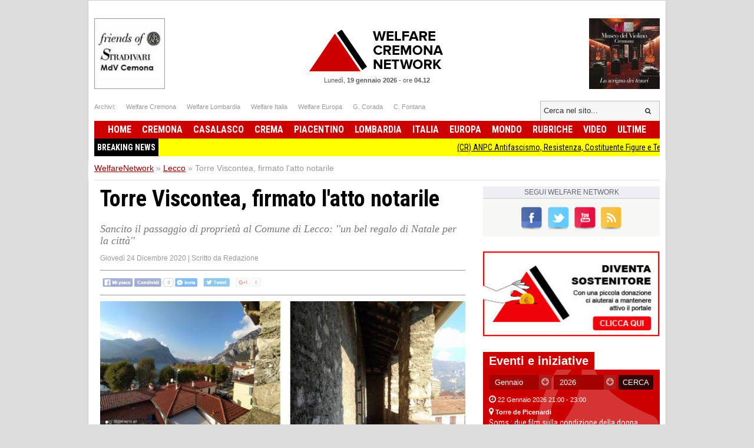

--- FILE ---
content_type: text/html; charset=UTF-8
request_url: https://www.welfarenetwork.it/torre-viscontea-firmato-l-atto-notarile-20201224/
body_size: 16998
content:
<!DOCTYPE html>
<html lang="it">

<head>
    <title>Torre Viscontea, firmato l'atto notarile</title>
    <meta charset="UTF-8">
    <meta name="viewport" content="width=device-width">
    <meta name="description" content="Sancito il passaggio di proprietà al Comune di Lecco: ''un bel regalo di Natale per la città''
">
    <meta name="robots" content="index,follow">

    <link rel="shortcut icon" href="https://www.welfarenetwork.it/favicon.ico" type="image/x-icon">
    <link rel="canonical" href="https://www.welfarenetwork.it/torre-viscontea-firmato-l-atto-notarile-20201224/" />
    <link rel="stylesheet" type="text/css" href="https://fonts.googleapis.com/css?family=Roboto+Condensed:400,700">
    <link rel="stylesheet" type="text/css" href="//netdna.bootstrapcdn.com/font-awesome/4.0.3/css/font-awesome.css">
    <link rel="stylesheet" type="text/css" href="https://www.welfarenetwork.it/css/styles.css?v=3.1">

    <link rel="stylesheet" type="text/css" href="https://www.welfarenetwork.it/css/fix.css">
    <link rel="stylesheet" type="text/css" href="https://www.welfarenetwork.it/css/temp.css">

    <link rel="stylesheet" type="text/css" href="/js/slicknav/slicknav.css" />
    <link rel="stylesheet" type="text/css" href="https://www.welfarenetwork.it/css/menu.css">

    <meta name="viewport" content="width=device-width">
    <link rel="stylesheet" href="https://www.welfarenetwork.it/css/print.css" media="print" type="text/css" />

    
        
    <!--[if lt IE 9]>
                <script src="https://html5shiv.googlecode.com/svn/trunk/html5.js"></script>
        <![endif]-->

    <script src="//ajax.googleapis.com/ajax/libs/jquery/1.10.2/jquery.min.js"></script>

            <script type="text/javascript" src="https://www.welfarenetwork.it/js/jquery.leanModal.min.js"></script>

        <meta property="og:url" content="https://www.welfarenetwork.it/torre-viscontea-firmato-l-atto-notarile-20201224/" />
        <meta property="og:type" content="article" />
        <meta property="og:title" content="Torre Viscontea, firmato l'atto notarile" />
        <meta property="og:description" content="Sancito il passaggio di proprietà al Comune di Lecco: ''un bel regalo di Natale per la città''
" />
                    <meta property="og:image" content="https://www.welfarenetwork.it/media/2020/12/73688/f1_0_torre-viscontea-firmato-l-atto-notarile.jpg" />
                <meta property="og:site_name" content="WelfareNetwork.it" />
        <meta property="og:locale" content="it_IT" />
        <meta property="fb:app_id" content="777702932242533" />

        <meta name="twitter:card" content="summary" />
        <meta name="twitter:site" content="@WelfareNetwork" />
        <meta name="twitter:creator" content="@WelfareNetwork">
        <meta name="twitter:title" content="Torre Viscontea, firmato l'atto notarile" />
        <meta name="twitter:description" content="Sancito il passaggio di proprietà al Comune di Lecco: ''un bel regalo di Natale per la città''
" />
                    <meta name="twitter:image" content="https://www.welfarenetwork.it/media/2020/12/73688/f1_0_torre-viscontea-firmato-l-atto-notarile.jpg" />
                <meta name="twitter:url" content="https://www.welfarenetwork.it/torre-viscontea-firmato-l-atto-notarile-20201224/" />
        <meta name="twitter:domain" content="welfarenetwork.it">


        <meta property="article:publisher" content="251370118230474" />
        <meta property="article:author" content="251370118230474" />
        <meta property="article:section" content="Blog" />
        <meta property="article:published_time" content="2020-12-24T10:23:00+01:00" />

    
    
    
    
    	<!-- Google tag (gtag.js) -->
	<script async src="https://www.googletagmanager.com/gtag/js?id=G-97MNEQ4TJM"></script>
	<script>
		window.dataLayer = window.dataLayer || [];

		function gtag() {
			dataLayer.push(arguments);
		}
		gtag('js', new Date());

		gtag('config', 'G-97MNEQ4TJM');
	</script>

    
    <link rel="publisher" href="https://plus.google.com/106228653017425600068/" />

            <link rel="alternate" type="application/rss+xml" title="RSS WelfareNetwork.it" href="https://www.welfarenetwork.it/rss/lecco/" />
    
    
</head><body>

    <div id="fb-root"></div>
    

        <script src="https://cdnjs.cloudflare.com/ajax/libs/modernizr/2.6.2/modernizr.min.js"></script>
    <ul id="menu-slick" style="display: none;">
        <li>
                            <a href="https://www.welfarenetwork.it/">Home</a>
                    </li>
        <li>
            <a href="https://www.welfarenetwork.it/ultime-news/">Ultime News</a>
        </li>


                    <li>
                <a href="https://www.welfarenetwork.it/cremona/" title="Cremona news">Cremona                    </a>
            </li>
                    <li>
                <a href="https://www.welfarenetwork.it/casalasco/" title="Casalasco news">Casalasco                    </a>
            </li>
                    <li>
                <a href="https://www.welfarenetwork.it/crema/" title="Crema news">Crema                    </a>
            </li>
                    <li>
                <a href="https://www.welfarenetwork.it/piacentino/" title="Piacentino news">Piacentino                    </a>
            </li>
        
                    <li>
                <a href="https://www.welfarenetwork.it/lombardia/" title="Lombardia news">Lombardia                    </a>
            </li>
                    <li>
                <a href="https://www.welfarenetwork.it/italia/" title="Italia news">Italia                    </a>
            </li>
                    <li>
                <a href="https://www.welfarenetwork.it/europa/" title="Europa news">Europa                    </a>
            </li>
                    <li>
                <a href="https://www.welfarenetwork.it/mondo/" title="Mondo news">Mondo                    </a>
            </li>
                    <li>
                <a href="https://www.welfarenetwork.it/rubriche/" title="Rubriche news">Rubriche                    </a>
            </li>
                    <li>
                <a href="https://www.welfarenetwork.it/video/" title="Video news">Video                    </a>
            </li>
                <li>
            <a href="https://www.welfarenetwork.it/video/le-telefonate/">Le telefonate</a>
        </li>
        <li>
            <a href="https://www.welfarenetwork.it/petizioni/">Petizioni</a>
        </li>
        <li>
            <a href="https://www.welfarenetwork.it/sondaggi/">Sondaggi</a>
        </li>
        <li>
            <a href="https://www.welfarenetwork.it/l-eco-del-popolo/">Eco del Popolo</a>
        </li>
        <li>
            <a href="https://www.welfarenetwork.it/rubriche/pianeta-migranti/">Pianeta Migranti</a>
        </li>
        <li>
            <a href="https://www.welfarenetwork.it/cremona/cremona-nel-mondo/">Cremona nel Mondo</a>
        </li>
        <li>
            <a href="https://www.welfarenetwork.it/rubriche/il-blog-di-giancarlo-storti/">Il Blog G.C. Storti</a>
        </li>
    </ul>
    <script src="/js/slicknav/jquery.slicknav.min.js"></script>
    <script>
        $(function() {
            $('#menu-slick').slicknav({
                label: '',
                duration: 200,
                //easingOpen: "easeOutBounce", //available with jQuery UI
                prependTo: '#header',
                closeOnClick: true
            });
        });
    </script>
    
    <header id="header" style="margin: 0px auto 0px;">

        <section class="banner-top">
                        <li></li>
            <li></li>

        </section>





        <div class="logo-bar clearfix">
            <div class="square-banner-sx"><a href="https://www.welfarenetwork.it/gourlbanner/159/" target="_blank" rel="nofollow">
                <img src="https://www.welfarenetwork.it/media/banner/159/1499250664_banner-museo-violino-grande.jpg" alt="Banner" width="120" height="auto"  /></a></div>
            <div class="square-banner-dx"><a href="https://www.welfarenetwork.it/gourlbanner/158/" target="_blank" rel="nofollow">
                <img src="https://www.welfarenetwork.it/media/banner/158/1508843075_banner-stradivari.jpg" alt="Banner" width="120" height="auto"  /></a></div>

                            <a href="https://www.welfarenetwork.it/" class="logo"><span>Welfare Network</span></a>
            
            <div class="today">
                <span class="date">Lunedì, <strong>19 gennaio 2026</strong></span> -
                <span class="time">ore <strong>04.12</strong></span>
            </div>
        </div>

        <div class="links-top clearfix">
            <ul class="socials">
                <li>Archivi: </li>
                <li><span goto="http://www.welfarecremona.it/index.php" class="goto_link">Welfare Cremona</span></li>
                <li><span goto="http://www.welfarelombardia.it/index.php" class="goto_link">Welfare Lombardia</span>
                </li>
                <li><span goto="http://www.welfareitalia.it/index.php" class="goto_link">Welfare Italia</span></li>
                <li><span goto="http://www.welfareeuropa.it/index.php" class="goto_link">Welfare Europa</span></li>
                <li><span goto="http://www.welfarecremona.it/corada/home/index.php" class="goto_link">G. Corada</span>
                </li>
                <li><span goto="http://www.welfarecremona.it/cinziafontana/home/index.php" class="goto_link">C.
                        Fontana</span></li>
            </ul>
            <form id="frm-search-top" name="frm-search-top" action="https://www.welfarenetwork.it/cerca/" method="get">
                <input class="search" type="text" name="q" placeholder="Cerca nel sito..." />
                <input type="hidden" name="tipo" value="post" />
                <button type="submit"><i class="fa fa-search"></i></button>
            </form>
        </div>


        <nav id="menu" role="navigation">
            <ul class="reset-ul dropdown" id="menu-ul">
                <li>
                                            <span goto="https://www.welfarenetwork.it/" class="goto_link">Home</span>
                                    </li>
                                    <li >
                        <a href="https://www.welfarenetwork.it/cremona/" title="Cremona news">Cremona                            </a>
                    </li>
                                    <li >
                        <a href="https://www.welfarenetwork.it/casalasco/" title="Casalasco news">Casalasco                            </a>
                    </li>
                                    <li >
                        <a href="https://www.welfarenetwork.it/crema/" title="Crema news">Crema                            </a>
                    </li>
                                    <li >
                        <a href="https://www.welfarenetwork.it/piacentino/" title="Piacentino news">Piacentino                            </a>
                    </li>
                                    <li >
                        <a href="https://www.welfarenetwork.it/lombardia/" title="Lombardia news">Lombardia                            </a>
                    </li>
                                    <li >
                        <a href="https://www.welfarenetwork.it/italia/" title="Italia news">Italia                            </a>
                    </li>
                                    <li >
                        <a href="https://www.welfarenetwork.it/europa/" title="Europa news">Europa                            </a>
                    </li>
                                    <li >
                        <a href="https://www.welfarenetwork.it/mondo/" title="Mondo news">Mondo                            </a>
                    </li>
                                    <li >
                        <a href="https://www.welfarenetwork.it/rubriche/" title="Rubriche news">Rubriche                            </a>
                    </li>
                                    <li >
                        <a href="https://www.welfarenetwork.it/video/" title="Video news">Video                            </a>
                    </li>
                                <li >
                    <span goto="https://www.welfarenetwork.it/ultime-news/" class="goto_link">Ultime</span>
                </li>
            </ul>
        </nav>

        

        <div class="clearfix"></div>

                    <div class="breakingnews" style="background: yellow;font-family: 'Roboto Condensed', sans-serif;">
                <span style="float: left;background: black;color:white;padding: 5px;font-weight:bold;">BREAKING NEWS</span>
                <marquee style="display: block;padding: 5px;" loop="10"><a href="https://www.welfarenetwork.it/cr-anpc-antifascismo-resistenza-costituente-figure-e-testimonianze-20260118/" class="title marquee_inner" style="color: black;">(CR) ANPC Antifascismo, Resistenza, Costituente Figure e Testimonianze</a>&nbsp;&nbsp;&nbsp;<a href="https://www.welfarenetwork.it/a-cremona-gherardo-colombo-sulle-ragioni-del-no-al-referendum-20260118/" class="title marquee_inner" style="color: black;">A Cremona Gherardo Colombo sulle ragioni del NO al referendum</a>&nbsp;&nbsp;&nbsp;<a href="https://www.welfarenetwork.it/dimissioni-di-michele-bellini-da-segretario-pd-il-psi-riflette-20260118/" class="title marquee_inner" style="color: black;">Dimissioni di Michele Bellini da segretario PD. IL PSI riflette</a>&nbsp;&nbsp;&nbsp;<a href="https://www.welfarenetwork.it/ultracon-grande-conferma-a-cremonafiere-oltre-19-mila-visitatori-nel-weekend-20260118/" class="title marquee_inner" style="color: black;">ULTRACON, GRANDE CONFERMA A CREMONAFIERE: OLTRE 19 MILA VISITATORI NEL WEEKEND</a>&nbsp;&nbsp;&nbsp;<a href="https://www.welfarenetwork.it/maria-pacifico-dal-27-01-l-odore-del-lupo-in-libreria-20260118/" class="title marquee_inner" style="color: black;">Maria Pacifico Dal 27/01'L'odore del lupo' in libreria</a>&nbsp;&nbsp;&nbsp;<a href="https://www.welfarenetwork.it/torre-de-picenardi-soms-due-film-sulla-condizione-della-donna-20260118/" class="title marquee_inner" style="color: black;">Torre de Picenardi Soms : due film sulla condizione della donna</a>&nbsp;&nbsp;&nbsp;<a href="https://www.welfarenetwork.it/m5s-lombardia-il-riarmo-di-meloni-lo-pagano-i-cittadini-lombardi-20260118/" class="title marquee_inner" style="color: black;">M5s Lombardia: Il riarmo di Meloni lo pagano i cittadini lombardi</a>&nbsp;&nbsp;&nbsp;<a href="https://www.welfarenetwork.it/privacy-ruotolo-privacy-ruotolo-pd-autorita-compromessa-urgente-riforma-20260118/" class="title marquee_inner" style="color: black;">Privacy: Ruotolo (Privacy: Ruotolo (PD), Autorità compromessa, urgente riforma</a>&nbsp;&nbsp;&nbsp;<a href="https://www.welfarenetwork.it/mi-opere-pubbliche-corsia-preferenziale-90-91-20260118/" class="title marquee_inner" style="color: black;">(MI) OPERE PUBBLICHE. CORSIA PREFERENZIALE 90-91</a>&nbsp;&nbsp;&nbsp;<a href="https://www.welfarenetwork.it/crema-scadenza-validita-carta-di-identita-cartacea-3-agosto-2026-20260118/" class="title marquee_inner" style="color: black;">Crema Scadenza validità carta di identità cartacea 3 agosto 2026</a>&nbsp;&nbsp;&nbsp;<a href="https://www.welfarenetwork.it/sfratto-aler-portesani-da-risposta-comune-emergono-fatti-che-non-possono-essere-ignorati-20260118/" class="title marquee_inner" style="color: black;">SFRATTO ALER, PORTESANI DA RISPOSTA COMUNE EMERGONO FATTI CHE NON POSSONO ESSERE IGNORATI</a>&nbsp;&nbsp;&nbsp;<a href="https://www.welfarenetwork.it/ultracon-cremona-2026-ottima-partenza-per-la-prima-giornata-20260118/" class="title marquee_inner" style="color: black;">ULTRACON CREMONA 2026 – OTTIMA PARTENZA PER LA PRIMA GIORNATA</a>&nbsp;&nbsp;&nbsp;<a href="https://www.welfarenetwork.it/cr-le-opere-degli-artisti-di-ticonzero-da-cremona-alle-paralimpiadi-milano-cortina-2026-20260118/" class="title marquee_inner" style="color: black;">(CR) Le opere degli artisti di Ticonzero da Cremona alle Paralimpiadi Milano Cortina 2026</a>&nbsp;&nbsp;&nbsp;<a href="https://www.welfarenetwork.it/torna-a-cremonafiere-l-atteso-appuntamento-con-ultracon-17-18-gennaio-2025-20260117/" class="title marquee_inner" style="color: black;">Torna a CremonaFiere l’atteso appuntamento con Ultracon 17-18 gennaio 2025</a>&nbsp;&nbsp;&nbsp;<a href="https://www.welfarenetwork.it/accaddeoggi-18-gennaio-1919-viene-fondato-a-roma-il-partito-popolare-italiano-da-don-luigi-sturzo-20180118/" class="title marquee_inner" style="color: black;">AccaddeOggi 18 gennaio 1919-Viene fondato a Roma il Partito Popolare Italiano da don Luigi Sturzo</a>&nbsp;&nbsp;&nbsp;<a href="https://www.welfarenetwork.it/il-sindaco-di-crema-scendiamo-in-piazza-per-il-popolo-iraniano-domenica-18-ore-16-30-20260116/" class="title marquee_inner" style="color: black;"> Il Sindaco di Crema: 'Scendiamo in piazza per il popolo iraniano' domenica 18  ore 16.30 </a>&nbsp;&nbsp;&nbsp;<a href="https://www.welfarenetwork.it/referendum-giustizia-digli-di-no-con-una-firma-20251231/" class="title marquee_inner" style="color: black;">Referendum Giustizia  Digli di NO con una firma </a>&nbsp;&nbsp;&nbsp;<a href="https://www.welfarenetwork.it/un-mio-racconto-brevi-verosimili-e-false-storielle-gian-carlo-storti-20241130/" class="title marquee_inner" style="color: black;">Un mio racconto Brevi ,verosimili e false storielle | Gian Carlo Storti</a>&nbsp;&nbsp;&nbsp;<a href="https://www.welfarenetwork.it/cr-anpc-antifascismo-resistenza-costituente-figure-e-testimonianze-20260118/" class="title marquee_inner" style="color: black;">(CR) ANPC Antifascismo, Resistenza, Costituente Figure e Testimonianze</a>&nbsp;&nbsp;&nbsp;<a href="https://www.welfarenetwork.it/a-cremona-gherardo-colombo-sulle-ragioni-del-no-al-referendum-20260118/" class="title marquee_inner" style="color: black;">A Cremona Gherardo Colombo sulle ragioni del NO al referendum</a>&nbsp;&nbsp;&nbsp;<a href="https://www.welfarenetwork.it/dimissioni-di-michele-bellini-da-segretario-pd-il-psi-riflette-20260118/" class="title marquee_inner" style="color: black;">Dimissioni di Michele Bellini da segretario PD. IL PSI riflette</a>&nbsp;&nbsp;&nbsp;<a href="https://www.welfarenetwork.it/ultracon-grande-conferma-a-cremonafiere-oltre-19-mila-visitatori-nel-weekend-20260118/" class="title marquee_inner" style="color: black;">ULTRACON, GRANDE CONFERMA A CREMONAFIERE: OLTRE 19 MILA VISITATORI NEL WEEKEND</a>&nbsp;&nbsp;&nbsp;<a href="https://www.welfarenetwork.it/maria-pacifico-dal-27-01-l-odore-del-lupo-in-libreria-20260118/" class="title marquee_inner" style="color: black;">Maria Pacifico Dal 27/01'L'odore del lupo' in libreria</a>&nbsp;&nbsp;&nbsp;<a href="https://www.welfarenetwork.it/torre-de-picenardi-soms-due-film-sulla-condizione-della-donna-20260118/" class="title marquee_inner" style="color: black;">Torre de Picenardi Soms : due film sulla condizione della donna</a>&nbsp;&nbsp;&nbsp;<a href="https://www.welfarenetwork.it/m5s-lombardia-il-riarmo-di-meloni-lo-pagano-i-cittadini-lombardi-20260118/" class="title marquee_inner" style="color: black;">M5s Lombardia: Il riarmo di Meloni lo pagano i cittadini lombardi</a>&nbsp;&nbsp;&nbsp;<a href="https://www.welfarenetwork.it/privacy-ruotolo-privacy-ruotolo-pd-autorita-compromessa-urgente-riforma-20260118/" class="title marquee_inner" style="color: black;">Privacy: Ruotolo (Privacy: Ruotolo (PD), Autorità compromessa, urgente riforma</a>&nbsp;&nbsp;&nbsp;<a href="https://www.welfarenetwork.it/mi-opere-pubbliche-corsia-preferenziale-90-91-20260118/" class="title marquee_inner" style="color: black;">(MI) OPERE PUBBLICHE. CORSIA PREFERENZIALE 90-91</a>&nbsp;&nbsp;&nbsp;<a href="https://www.welfarenetwork.it/crema-scadenza-validita-carta-di-identita-cartacea-3-agosto-2026-20260118/" class="title marquee_inner" style="color: black;">Crema Scadenza validità carta di identità cartacea 3 agosto 2026</a>&nbsp;&nbsp;&nbsp;<a href="https://www.welfarenetwork.it/sfratto-aler-portesani-da-risposta-comune-emergono-fatti-che-non-possono-essere-ignorati-20260118/" class="title marquee_inner" style="color: black;">SFRATTO ALER, PORTESANI DA RISPOSTA COMUNE EMERGONO FATTI CHE NON POSSONO ESSERE IGNORATI</a>&nbsp;&nbsp;&nbsp;<a href="https://www.welfarenetwork.it/ultracon-cremona-2026-ottima-partenza-per-la-prima-giornata-20260118/" class="title marquee_inner" style="color: black;">ULTRACON CREMONA 2026 – OTTIMA PARTENZA PER LA PRIMA GIORNATA</a>&nbsp;&nbsp;&nbsp;<a href="https://www.welfarenetwork.it/cr-le-opere-degli-artisti-di-ticonzero-da-cremona-alle-paralimpiadi-milano-cortina-2026-20260118/" class="title marquee_inner" style="color: black;">(CR) Le opere degli artisti di Ticonzero da Cremona alle Paralimpiadi Milano Cortina 2026</a>&nbsp;&nbsp;&nbsp;<a href="https://www.welfarenetwork.it/torna-a-cremonafiere-l-atteso-appuntamento-con-ultracon-17-18-gennaio-2025-20260117/" class="title marquee_inner" style="color: black;">Torna a CremonaFiere l’atteso appuntamento con Ultracon 17-18 gennaio 2025</a>&nbsp;&nbsp;&nbsp;<a href="https://www.welfarenetwork.it/accaddeoggi-18-gennaio-1919-viene-fondato-a-roma-il-partito-popolare-italiano-da-don-luigi-sturzo-20180118/" class="title marquee_inner" style="color: black;">AccaddeOggi 18 gennaio 1919-Viene fondato a Roma il Partito Popolare Italiano da don Luigi Sturzo</a>&nbsp;&nbsp;&nbsp;<a href="https://www.welfarenetwork.it/il-sindaco-di-crema-scendiamo-in-piazza-per-il-popolo-iraniano-domenica-18-ore-16-30-20260116/" class="title marquee_inner" style="color: black;"> Il Sindaco di Crema: 'Scendiamo in piazza per il popolo iraniano' domenica 18  ore 16.30 </a>&nbsp;&nbsp;&nbsp;<a href="https://www.welfarenetwork.it/referendum-giustizia-digli-di-no-con-una-firma-20251231/" class="title marquee_inner" style="color: black;">Referendum Giustizia  Digli di NO con una firma </a>&nbsp;&nbsp;&nbsp;<a href="https://www.welfarenetwork.it/un-mio-racconto-brevi-verosimili-e-false-storielle-gian-carlo-storti-20241130/" class="title marquee_inner" style="color: black;">Un mio racconto Brevi ,verosimili e false storielle | Gian Carlo Storti</a>&nbsp;&nbsp;&nbsp;</marquee>
            </div>
            <div class="clearfix"></div>
                <style>
            .marquee_inner:after {
                content: "";
                border-right: 1px solid #000;
                padding-left: 10px;
            }
        </style>

    </header>

    <div class="solo_stampa testata_stampa">
        <img src="/images/logo-email.png">
        <div class="today">
            <span class="date">Lunedì, <strong>19 gennaio 2026</strong></span> -
            <span class="time">ore <strong>04.12</strong></span>
        </div>
    </div>
<div id="breadcrumbs">
        <ul class="clearfix" itemscope itemtype="https://schema.org/BreadcrumbList">
        <li class="item" itemprop="itemListElement" itemscope itemtype="https://schema.org/ListItem">
            <a href="https://www.welfarenetwork.it/" itemprop="url"><span itemprop="name">WelfareNetwork</span></a> »
            <span class="hide" itemprop="position">1</span>
            <span class="hide" itemprop="item">https://www.welfarenetwork.it/</span>
        </li>

        <li class="item" itemprop="itemListElement" itemscope itemtype="https://schema.org/ListItem">
                    <a href="https://www.welfarenetwork.it/lecco/" itemprop="url" title=""><span itemprop="name">Lecco</span></a> »
        <span class="hide" itemprop="position">2</span>
        <span class="hide" itemprop="item">https://www.welfarenetwork.it/lecco/</span>
        </li>

        <li class="item" itemprop="itemListElement" itemscope itemtype="https://schema.org/ListItem"><span itemprop="name">Torre Viscontea, firmato l'atto notarile</span> <span class="hide" itemprop="position">3</span></li>
    </ul>

</div>

<div id="container" class="clearfix">

    <div id="main">


        <article class="hentry">
            <div class="dettaglioNews" itemscope="" itemtype="https://schema.org/Article">
                <h1 itemprop="name" class="entry-title">Torre Viscontea, firmato l'atto notarile</h1>
                                    <h2 itemprop="description">Sancito il passaggio di proprietà al Comune di Lecco: ''un bel regalo di Natale per la città''
</h2>
                                <div class="data-author">
                    <span class="data published" itemprop="datePublished" content="2020-12-24T10:23:00+01:00">Giovedì 24 Dicembre 2020</span>
                    <span class="updated" style="display: none">2020-12-24T10:23:00+01:00</span>
                                            | <span class="author-box vcard author">Scritto da <span class="fn">Redazione</span></span>
                                    </div>


                                <div class="banner-468-hp"></div>
                <div class="clearfix"></div>

                <div class="post-socials-share social-action">
                    <img src="/img/bg-social-disabled.png" class="social-image-disable" alt="Condividi sui social network">
                </div><!-- .post-socials -->

                                    <figure><img itemprop="image" src="https://www.welfarenetwork.it/media/2020/12/73688/f1_0_torre-viscontea-firmato-l-atto-notarile.jpg" onerror="this.src='https://www.welfarenetwork.it/img/no_image_larga_240.jpg'" alt="Torre Viscontea, firmato l'atto notarile"></figure>
                


                
                                    <div class="desc" itemprop="articleBody">
                        <p>Sottoscritto ieri mattina a Milano, presso la sede della Direzione Generale Lombardia dell'Agenzia del Demanio, l’atto notarile di trasferimento di proprietà della Torre Viscontea al Comune di Lecco. Il passaggio del bene nel patrimonio comunale avviene a titolo gratuito a fronte della presentazione di un programma di valorizzazione del valore di circa 1.500.000 euro da perfezionare in 3 anni approvato dal Ministero per i beni e le attività culturali.</p>&#13;
<p>L'edificio di grande valore artistico e archeologico, parte integrante del sistema di fortificazioni a difesa della città, ospita uno dei poli del Sistema Urbano Museale Lecchese, dedicato alle esposizioni temporanee e sarà sottoposto a una serie di interventi che consentiranno ai visitatori di trovarvi non solo la storia medievale del manufatto, ma anche quella della città, nonché un approfondimento sugli itinerari manzoniani.</p>&#13;
<p><em>"L'acquisizione nel patrimonio comunale della Torre Viscontea rappresenta un bel regalo di Natale per la città di Lecco</em> - commenta l'assessore al patrimonio Maria Sacchi. <em>Ringrazio il dirigente Luca Gilardoni e i collaboratori dell'ufficio patrimonio per il lavoro congiunto con il settore cultura e il suo dirigente Massimo Gatti, che ci ha consentito di raggiungere un obiettivo importante, intrapreso dall'Amministrazione che ci ha preceduto. Adesso si apre un nuovo capitolo e punto di inizio relativo al progetto di riqualificazione di questo prestigioso manufatto storico, che ci ricorda il passato medievale di Lecco. Ci sarà un lavoro di condivisione con i miei colleghi assessori Giovanni Cattaneo e Simona Piazza per costruire un percorso di valorizzazione che si integri nel nostro progetto complessivo sulla città".</em></p>                        
                        
                        
                                            </div> <!-- fine articleBody -->
                


                <div class="visit-post">968 visite</div>
                <div class="clearfix"></div>



            </div>

            


            <div class="banner-468-hp"></div>


            

            <div class="banner-468-hp"><a href="https://www.welfarenetwork.it/gourlbanner/268/" target="_blank" rel="nofollow">
                <img src="https://www.welfarenetwork.it/media/banner/268/1676300844_banner-donazione-paypal.jpg" alt="Banner" width="300" height="auto"  /></a></div>
            <div class="clearfix"></div>
            <div class="banner-468-hp"></div>
            <div class="clearfix"></div>

            <div class="post-socials-share social-action"><img src="/img/bg-social-disabled.png" class="social-image-disable" alt="Condividi sui social network"></div><!-- .post-socials -->
        </article>


        <div class="clearfix"></div>


        

        <div class="inc-footer-post-petition">
    <section class="generic-box box-petizione">
                <header> <a href="https://www.welfarenetwork.it/petizioni/" class="label">Petizioni online</a> </header>
                <article class="big-art"><figure> <img src="https://www.welfarenetwork.it/media/petition/38/f1_1_firma-lettera-aperta-ai-potenti-della-terra-fermare-subito-tutte-le-guerre-lena-francesco.png" alt="Firma Lettera aperta ai potenti della terra fermare subito tutte le guerre | Lena Francesco" width="400" height="auto" onerror="this.src='https://www.welfarenetwork.it/img/no_image_larga_400.jpg'"/> </figure><div class="hgroup">
                                <span class="date"> <i class="fa fa-calendar"></i> <time datetime="2011-02-19T10:00">Venerdì 04 Luglio 2025</time> </span>
                                <a href="https://www.welfarenetwork.it/petizioni/firma-lettera-aperta-ai-potenti-della-terra-fermare-subito-tutte-le-guerre-lena-francesco/" class="title"><h3>Firma Lettera aperta ai potenti della terra fermare subito tutte le guerre | Lena Francesco</h3></a>
                            </div>
                        
                        <div class="desc">Come cittadini chiediamo di poter vivere in pace e i bambini di poter giocare con gioia in serenità.

</div><div class="totale-firme">Firme raccolte: <span>16</span></div>
                            <a href="https://www.welfarenetwork.it/petizioni/firma-lettera-aperta-ai-potenti-della-terra-fermare-subito-tutte-le-guerre-lena-francesco/" class="button yellow"><i class="fa fa-pencil"></i>&nbsp;&nbsp;Firma anche tu!</a>
                    </article> 
                </section></div>
<div class="inc-footer-post-poll">
    <section class="generic-box">
                <header> <a href="https://www.welfarenetwork.it/sondaggi/" class="label">Sondaggi online</a> </header>
                <article class="big-art"><figure> <img src="https://www.welfarenetwork.it/media/poll/78/f1_1_sondaggio-per-avere-la-pace-si-deve-preparare-la-guerra-o-la-pace.png" alt="Per avere la Pace si deve preparare la Guerra o la Pace ?" width="400" height="auto" onerror="this.src='https://www.welfarenetwork.it/img/no_image_larga_400.jpg'"/> </figure><div class="hgroup">
                                <span class="date"> <i class="fa fa-calendar"></i> <time datetime="2011-02-19T10:00">Venerdì 27 Giugno 2025</time> </span>
                                <a href="https://www.welfarenetwork.it/sondaggi/sondaggio-per-avere-la-pace-si-deve-preparare-la-guerra-o-la-pace/" class="title"><h3>Per avere la Pace si deve preparare la Guerra o la Pace ?</h3></a>
                            </div>
                        <form action="#" method="post" name="sidebar_vota" id="sidebar_vota"><ul class="voci-sondaggio"><li><label><input type="radio" name="poll_78" value="841"><span>&nbsp;Ha ragione la Meloni :se vuoi la Pace prepara la Guerra</span></label></li><li><label><input type="radio" name="poll_78" value="842"><span>&nbsp;Ha ragione la Schlein : 'Se vuoi la pace, prepara la pace'.</span></label></li><li><label><input type="radio" name="poll_78" value="843"><span>&nbsp;NON SO </span></label></li></ul>
                                <input type="hidden" id="sidebar_id_poll" name="id_poll" value="78">
                                <input type="hidden" id="sidebar_url_poll" value="https://www.welfarenetwork.it/sondaggi/sondaggio-per-avere-la-pace-si-deve-preparare-la-guerra-o-la-pace/">
                                <button type="submit" class="button yellow"><i class="fa fa-check-square-o"></i> VOTA!</button>
                                <span id="sidebar_vota_res" class="vota_risposta"></span>
                            </form>
                            <!-- 87 voti -->
                    </article> 
                </section></div>
<div class="clear"></div>
        <div class="clearfix"></div>
        <div class="fb-comments-box"></div>


                    <section class="articoli-correlati">
                <header>
                    <h4 class="label">Articoli della stessa categoria</h4>
                </header>
                
                    <article class="clearfix">
                        <a href="https://www.welfarenetwork.it/lecco-firmato-il-patto-per-l-inclusione-sociale-20230722/" title="Lecco Firmato il patto per l’inclusione sociale">
                            <figure>
                                <img itemprop="image" src="https://www.welfarenetwork.it/media/2023/07/102000/f1_2_lecco-firmato-il-patto-per-l-inclusione-sociale.jpg" onerror="this.src='https://www.welfarenetwork.it/img/no_image_larga_300.jpg'" alt="Lecco Firmato il patto per l’inclusione sociale">
                            </figure>
                            <section>
                                <header>
                                    <hgroup>
                                        <span class="date">
                                            <i class="fa fa-calendar"></i> <time datetime="2023-07-22T21:47:00+02:00">Sabato 22 Luglio 2023</time>
                                        </span>
                                        <h3 class="title">Lecco Firmato il patto per l’inclusione sociale</h3>
                                    </hgroup>
                                </header>
                                <div class="desc">Tredici realtà del territorio in rete per offrire servizi alle persone senza fissa dimora</div>
                            </section>
                        </a>
                    </article>

                
                    <article class="clearfix">
                        <a href="https://www.welfarenetwork.it/lecco-pescarenico-in-fiore-numeri-e-immagini-della-giornata-conclusiva-20230412/" title="Lecco Pescarenico in fiore: numeri e immagini della giornata conclusiva">
                            <figure>
                                <img itemprop="image" src="https://www.welfarenetwork.it/media/2023/04/99819/f1_2_lecco-pescarenico-in-fiore-numeri-e-immagini-della-giornata-conclusiva.jpg" onerror="this.src='https://www.welfarenetwork.it/img/no_image_larga_300.jpg'" alt="Lecco Pescarenico in fiore: numeri e immagini della giornata conclusiva">
                            </figure>
                            <section>
                                <header>
                                    <hgroup>
                                        <span class="date">
                                            <i class="fa fa-calendar"></i> <time datetime="2023-04-12T10:57:00+02:00">Mercoledì 12 Aprile 2023</time>
                                        </span>
                                        <h3 class="title">Lecco Pescarenico in fiore: numeri e immagini della giornata conclusiva</h3>
                                    </hgroup>
                                </header>
                                <div class="desc"> 400 persone all'evento finale di martedì al parco di via Fra' Galdino

</div>
                            </section>
                        </a>
                    </article>

                
                    <article class="clearfix">
                        <a href="https://www.welfarenetwork.it/giornata-internazionale-della-donna-le-iniziative-a-lecco-20230301/" title="Giornata internazionale della donna: le iniziative a Lecco">
                            <figure>
                                <img itemprop="image" src="https://www.welfarenetwork.it/media/2023/03/98901/f1_2_giornata-internazionale-della-donna-le-iniziative-a-lecco.jpg" onerror="this.src='https://www.welfarenetwork.it/img/no_image_larga_300.jpg'" alt="Giornata internazionale della donna: le iniziative a Lecco">
                            </figure>
                            <section>
                                <header>
                                    <hgroup>
                                        <span class="date">
                                            <i class="fa fa-calendar"></i> <time datetime="2023-03-01T16:20:00+01:00">Mercoledì 01 Marzo 2023</time>
                                        </span>
                                        <h3 class="title">Giornata internazionale della donna: le iniziative a Lecco</h3>
                                    </hgroup>
                                </header>
                                <div class="desc">Momenti di riflessione e approfondimento e la presentazione delle targhe di intitolazione delle sale civiche a tre donne di Lecco</div>
                            </section>
                        </a>
                    </article>

                
                    <article class="clearfix">
                        <a href="https://www.welfarenetwork.it/lecco-bonus-edilizia-con-stop-a-sconto-in-fattura-e-cessione-crediti-a-rischio-occupazione-20230217/" title="Lecco BONUS EDILIZIA – Con stop a sconto in fattura e cessione crediti a rischio occupazione">
                            <figure>
                                <img itemprop="image" src="https://www.welfarenetwork.it/media/2023/02/98675/f1_2_lecco-bonus-edilizia-con-stop-a-sconto-in-fattura-e-cessione-crediti-a-rischio-occupazione.jpg" onerror="this.src='https://www.welfarenetwork.it/img/no_image_larga_300.jpg'" alt="Lecco BONUS EDILIZIA – Con stop a sconto in fattura e cessione crediti a rischio occupazione">
                            </figure>
                            <section>
                                <header>
                                    <hgroup>
                                        <span class="date">
                                            <i class="fa fa-calendar"></i> <time datetime="2023-02-17T21:42:00+01:00">Venerdì 17 Febbraio 2023</time>
                                        </span>
                                        <h3 class="title">Lecco BONUS EDILIZIA – Con stop a sconto in fattura e cessione crediti a rischio occupazione</h3>
                                    </hgroup>
                                </header>
                                <div class="desc">Secondo Confartigianato il blocco previsto nel decreto legge coinvolge le tante imprese che hanno effettuato investimenti ed assunzioni </div>
                            </section>
                        </a>
                    </article>

                
                    <article class="clearfix">
                        <a href="https://www.welfarenetwork.it/lecco-san-valentino-in-piazza-per-telethon-20230213/" title="LECCO: San Valentino in piazza per Telethon">
                            <figure>
                                <img itemprop="image" src="https://www.welfarenetwork.it/media/2023/02/98573/f1_2_lecco-san-valentino-in-piazza-per-telethon.jpg" onerror="this.src='https://www.welfarenetwork.it/img/no_image_larga_300.jpg'" alt="LECCO: San Valentino in piazza per Telethon">
                            </figure>
                            <section>
                                <header>
                                    <hgroup>
                                        <span class="date">
                                            <i class="fa fa-calendar"></i> <time datetime="2023-02-13T02:40:00+01:00">Lunedì 13 Febbraio 2023</time>
                                        </span>
                                        <h3 class="title">LECCO: San Valentino in piazza per Telethon</h3>
                                    </hgroup>
                                </header>
                                <div class="desc">Piazza Garibaldi Lecco sabato 11 e domenica 12 febbraio

</div>
                            </section>
                        </a>
                    </article>

                
                    <article class="clearfix">
                        <a href="https://www.welfarenetwork.it/lecco-arte-da-ri-scoprire-le-proposte-del-giglio-per-la-primavera-20230209/" title="LECCO - Arte da ri-scoprire: le proposte del Giglio per la primavera">
                            <figure>
                                <img itemprop="image" src="https://www.welfarenetwork.it/media/2023/02/98480/f1_2_lecco-arte-da-ri-scoprire-le-proposte-del-giglio-per-la-primavera.jpg" onerror="this.src='https://www.welfarenetwork.it/img/no_image_larga_300.jpg'" alt="LECCO - Arte da ri-scoprire: le proposte del Giglio per la primavera">
                            </figure>
                            <section>
                                <header>
                                    <hgroup>
                                        <span class="date">
                                            <i class="fa fa-calendar"></i> <time datetime="2023-02-09T03:00:00+01:00">Giovedì 09 Febbraio 2023</time>
                                        </span>
                                        <h3 class="title">LECCO - Arte da ri-scoprire: le proposte del Giglio per la primavera</h3>
                                    </hgroup>
                                </header>
                                <div class="desc">Una serie di incontri a tema rivolti agli ultrasessantenni di Lecco 
</div>
                            </section>
                        </a>
                    </article>

                
                    <article class="clearfix">
                        <a href="https://www.welfarenetwork.it/lecco-celebra-il-giorno-della-memoria-con-un-film-dedicato-ad-anna-frank-20230120/" title="Lecco celebra il Giorno della Memoria con un film dedicato ad Anna Frank">
                            <figure>
                                <img itemprop="image" src="https://www.welfarenetwork.it/media/2023/01/98096/f1_2_lecco-celebra-il-giorno-della-memoria-con-un-film-dedicato-ad-anna-frank.jpg" onerror="this.src='https://www.welfarenetwork.it/img/no_image_larga_300.jpg'" alt="Lecco celebra il Giorno della Memoria con un film dedicato ad Anna Frank">
                            </figure>
                            <section>
                                <header>
                                    <hgroup>
                                        <span class="date">
                                            <i class="fa fa-calendar"></i> <time datetime="2023-01-20T04:40:00+01:00">Venerdì 20 Gennaio 2023</time>
                                        </span>
                                        <h3 class="title">Lecco celebra il Giorno della Memoria con un film dedicato ad Anna Frank</h3>
                                    </hgroup>
                                </header>
                                <div class="desc">Il film 'Anna Frank e il diario segreto' verrà proiettato sia per gli studenti che per la cittadinanza
</div>
                            </section>
                        </a>
                    </article>

                
                    <article class="clearfix">
                        <a href="https://www.welfarenetwork.it/badminton-croquet-club-lecco-a-s-d-20230109/" title="BADMINTON & CROQUET CLUB LECCO (A.S.D.)">
                            <figure>
                                <img itemprop="image" src="https://www.welfarenetwork.it/media/2023/01/97874/f1_2_badminton-croquet-club-lecco-a-s-d.jpg" onerror="this.src='https://www.welfarenetwork.it/img/no_image_larga_300.jpg'" alt="BADMINTON & CROQUET CLUB LECCO (A.S.D.)">
                            </figure>
                            <section>
                                <header>
                                    <hgroup>
                                        <span class="date">
                                            <i class="fa fa-calendar"></i> <time datetime="2023-01-09T00:01:00+01:00">Lunedì 09 Gennaio 2023</time>
                                        </span>
                                        <h3 class="title">BADMINTON & CROQUET CLUB LECCO (A.S.D.)</h3>
                                    </hgroup>
                                </header>
                                <div class="desc"> </div>
                            </section>
                        </a>
                    </article>

                
                    <article class="clearfix">
                        <a href="https://www.welfarenetwork.it/newsletter-del-sindaco-di-lecco-del-16-dicembre-2022-20221217/" title="Newsletter del Sindaco di Lecco del 16 dicembre 2022">
                            <figure>
                                <img itemprop="image" src="https://www.welfarenetwork.it/media/2022/12/97472/f1_2_newsletter-del-sindaco-di-lecco-del-16-dicembre-2022.jpg" onerror="this.src='https://www.welfarenetwork.it/img/no_image_larga_300.jpg'" alt="Newsletter del Sindaco di Lecco del 16 dicembre 2022">
                            </figure>
                            <section>
                                <header>
                                    <hgroup>
                                        <span class="date">
                                            <i class="fa fa-calendar"></i> <time datetime="2022-12-17T03:40:00+01:00">Sabato 17 Dicembre 2022</time>
                                        </span>
                                        <h3 class="title">Newsletter del Sindaco di Lecco del 16 dicembre 2022</h3>
                                    </hgroup>
                                </header>
                                <div class="desc">   </div>
                            </section>
                        </a>
                    </article>

                
                    <article class="clearfix">
                        <a href="https://www.welfarenetwork.it/lecco-ostello-c-e-chi-grida-e-chi-lavora-20221215/" title="LECCO: OSTELLO, C'È CHI GRIDA E CHI LAVORA">
                            <figure>
                                <img itemprop="image" src="https://www.welfarenetwork.it/media/2022/12/97430/f1_2_lecco-ostello-c-e-chi-grida-e-chi-lavora.jpg" onerror="this.src='https://www.welfarenetwork.it/img/no_image_larga_300.jpg'" alt="LECCO: OSTELLO, C'È CHI GRIDA E CHI LAVORA">
                            </figure>
                            <section>
                                <header>
                                    <hgroup>
                                        <span class="date">
                                            <i class="fa fa-calendar"></i> <time datetime="2022-12-15T14:20:00+01:00">Giovedì 15 Dicembre 2022</time>
                                        </span>
                                        <h3 class="title">LECCO: OSTELLO, C'È CHI GRIDA E CHI LAVORA</h3>
                                    </hgroup>
                                </header>
                                <div class="desc"> </div>
                            </section>
                        </a>
                    </article>

                
                    <article class="clearfix">
                        <a href="https://www.welfarenetwork.it/borse-di-studio-lecco-lunedi-in-comune-la-cerimonia-di-premiazione-20221210/" title="Borse di studio LECCO: lunedì in Comune la cerimonia di premiazione">
                            <figure>
                                <img itemprop="image" src="https://www.welfarenetwork.it/media/2022/12/97295/f1_2_borse-di-studio-lecco-lunedi-in-comune-la-cerimonia-di-premiazione.jpg" onerror="this.src='https://www.welfarenetwork.it/img/no_image_larga_300.jpg'" alt="Borse di studio LECCO: lunedì in Comune la cerimonia di premiazione">
                            </figure>
                            <section>
                                <header>
                                    <hgroup>
                                        <span class="date">
                                            <i class="fa fa-calendar"></i> <time datetime="2022-12-10T16:00:00+01:00">Sabato 10 Dicembre 2022</time>
                                        </span>
                                        <h3 class="title">Borse di studio LECCO: lunedì in Comune la cerimonia di premiazione</h3>
                                    </hgroup>
                                </header>
                                <div class="desc">Quattro i riconoscimenti dell'Ente agli alunni più meritevoli
</div>
                            </section>
                        </a>
                    </article>

                
                    <article class="clearfix">
                        <a href="https://www.welfarenetwork.it/domani-pomeriggio-l-inaugurazione-di-lecco-magico-natale-20221130/" title="Domani pomeriggio l'inaugurazione di Lecco Magico Natale...">
                            <figure>
                                <img itemprop="image" src="https://www.welfarenetwork.it/media/2022/11/97021/f1_2_domani-pomeriggio-l-inaugurazione-di-lecco-magico-natale.jpg" onerror="this.src='https://www.welfarenetwork.it/img/no_image_larga_300.jpg'" alt="Domani pomeriggio l'inaugurazione di Lecco Magico Natale...">
                            </figure>
                            <section>
                                <header>
                                    <hgroup>
                                        <span class="date">
                                            <i class="fa fa-calendar"></i> <time datetime="2022-11-30T13:00:00+01:00">Mercoledì 30 Novembre 2022</time>
                                        </span>
                                        <h3 class="title">Domani pomeriggio l'inaugurazione di Lecco Magico Natale...</h3>
                                    </hgroup>
                                </header>
                                <div class="desc">Domani pomeriggio l'inaugurazione di Lecco Magico Natale e della mostra 'Uno scatto in avanti'
</div>
                            </section>
                        </a>
                    </article>

                
                    <article class="clearfix">
                        <a href="https://www.welfarenetwork.it/lecco-l-artigiano-del-futuro-20221113/" title="LECCO: L’ARTIGIANO DEL FUTURO">
                            <figure>
                                <img itemprop="image" src="https://www.welfarenetwork.it/media/2022/11/96450/f1_2_lecco-l-artigiano-del-futuro.jpg" onerror="this.src='https://www.welfarenetwork.it/img/no_image_larga_300.jpg'" alt="LECCO: L’ARTIGIANO DEL FUTURO">
                            </figure>
                            <section>
                                <header>
                                    <hgroup>
                                        <span class="date">
                                            <i class="fa fa-calendar"></i> <time datetime="2022-11-13T10:09:00+01:00">Domenica 13 Novembre 2022</time>
                                        </span>
                                        <h3 class="title">LECCO: L’ARTIGIANO DEL FUTURO</h3>
                                    </hgroup>
                                </header>
                                <div class="desc">SAVE THE DATE - Conferenza stampa pre evento 18 novembre ore 17.15</div>
                            </section>
                        </a>
                    </article>

                
                    <article class="clearfix">
                        <a href="https://www.welfarenetwork.it/newsletter-del-sindaco-di-lecco-del-4-novembre-2022-20221105/" title="Newsletter del Sindaco di Lecco del 4 novembre 2022">
                            <figure>
                                <img itemprop="image" src="https://www.welfarenetwork.it/media/2022/11/96235/f1_2_newsletter-del-sindaco-di-lecco-del-4-novembre-2022.jpg" onerror="this.src='https://www.welfarenetwork.it/img/no_image_larga_300.jpg'" alt="Newsletter del Sindaco di Lecco del 4 novembre 2022">
                            </figure>
                            <section>
                                <header>
                                    <hgroup>
                                        <span class="date">
                                            <i class="fa fa-calendar"></i> <time datetime="2022-11-05T10:54:00+01:00">Sabato 05 Novembre 2022</time>
                                        </span>
                                        <h3 class="title">Newsletter del Sindaco di Lecco del 4 novembre 2022</h3>
                                    </hgroup>
                                </header>
                                <div class="desc">   </div>
                            </section>
                        </a>
                    </article>

                
                    <article class="clearfix">
                        <a href="https://www.welfarenetwork.it/lecco-insieme-per-l-allattamento-dal-22-ottobre-il-corso-di-formazione-gratuito-20221004/" title="LECCO Insieme per l'allattamento: dal 22 ottobre il corso di formazione gratuito">
                            <figure>
                                <img itemprop="image" src="https://www.welfarenetwork.it/media/2022/10/95361/f1_2_lecco-insieme-per-l-allattamento-dal-22-ottobre-il-corso-di-formazione-gratuito.jpg" onerror="this.src='https://www.welfarenetwork.it/img/no_image_larga_300.jpg'" alt="LECCO Insieme per l'allattamento: dal 22 ottobre il corso di formazione gratuito">
                            </figure>
                            <section>
                                <header>
                                    <hgroup>
                                        <span class="date">
                                            <i class="fa fa-calendar"></i> <time datetime="2022-10-04T10:07:00+02:00">Martedì 04 Ottobre 2022</time>
                                        </span>
                                        <h3 class="title">LECCO Insieme per l'allattamento: dal 22 ottobre il corso di formazione gratuito</h3>
                                    </hgroup>
                                </header>
                                <div class="desc">Il corso di formazione per "mamme peer counselor" in occasione della settimana mondiale dell'allattamento: iscrizioni entro il 7 ottobre</div>
                            </section>
                        </a>
                    </article>

                
                    <article class="clearfix">
                        <a href="https://www.welfarenetwork.it/lecco-il-nuovo-laboratorio-di-informatica-musicale-della-scuola-civica-di-musica-20220924/" title="LECCO: Il nuovo laboratorio di informatica musicale della scuola civica di musica">
                            <figure>
                                <img itemprop="image" src="https://www.welfarenetwork.it/media/2022/09/94999/f1_2_lecco-il-nuovo-laboratorio-di-informatica-musicale-della-scuola-civica-di-musica.jpg" onerror="this.src='https://www.welfarenetwork.it/img/no_image_larga_300.jpg'" alt="LECCO: Il nuovo laboratorio di informatica musicale della scuola civica di musica">
                            </figure>
                            <section>
                                <header>
                                    <hgroup>
                                        <span class="date">
                                            <i class="fa fa-calendar"></i> <time datetime="2022-09-24T12:15:00+02:00">Sabato 24 Settembre 2022</time>
                                        </span>
                                        <h3 class="title">LECCO: Il nuovo laboratorio di informatica musicale della scuola civica di musica</h3>
                                    </hgroup>
                                </header>
                                <div class="desc">A villa Gomes uno spazio appositamente creato per ospitare lezioni di informatica musicale</div>
                            </section>
                        </a>
                    </article>

                
                    <article class="clearfix">
                        <a href="https://www.welfarenetwork.it/confartigianato-a-confronto-con-i-candidati-delle-forze-politiche-20220920/" title="Confartigianato a confronto con i candidati delle forze politiche">
                            <figure>
                                <img itemprop="image" src="https://www.welfarenetwork.it/media/2022/09/94866/f1_2_confartigianato-a-confronto-con-i-candidati-delle-forze-politiche.jpg" onerror="this.src='https://www.welfarenetwork.it/img/no_image_larga_300.jpg'" alt="Confartigianato a confronto con i candidati delle forze politiche">
                            </figure>
                            <section>
                                <header>
                                    <hgroup>
                                        <span class="date">
                                            <i class="fa fa-calendar"></i> <time datetime="2022-09-20T09:10:00+02:00">Martedì 20 Settembre 2022</time>
                                        </span>
                                        <h3 class="title">Confartigianato a confronto con i candidati delle forze politiche</h3>
                                    </hgroup>
                                </header>
                                <div class="desc">Fisco, burocrazia, caro-energia e infrastrutture al centro del dibattito politico</div>
                            </section>
                        </a>
                    </article>

                
                    <article class="clearfix">
                        <a href="https://www.welfarenetwork.it/lecco-nuovi-servizi-di-igiene-urbana-20220820/" title="LECCO: Nuovi servizi di igiene urbana">
                            <figure>
                                <img itemprop="image" src="https://www.welfarenetwork.it/media/2022/08/94117/f1_2_lecco-nuovi-servizi-di-igiene-urbana.jpg" onerror="this.src='https://www.welfarenetwork.it/img/no_image_larga_300.jpg'" alt="LECCO: Nuovi servizi di igiene urbana">
                            </figure>
                            <section>
                                <header>
                                    <hgroup>
                                        <span class="date">
                                            <i class="fa fa-calendar"></i> <time datetime="2022-08-20T13:11:00+02:00">Sabato 20 Agosto 2022</time>
                                        </span>
                                        <h3 class="title">LECCO: Nuovi servizi di igiene urbana</h3>
                                    </hgroup>
                                </header>
                                <div class="desc">La sperimentazione parte da viale Turati</div>
                            </section>
                        </a>
                    </article>

                
                    <article class="clearfix">
                        <a href="https://www.welfarenetwork.it/lecco-polizia-locale-le-postazioni-telelaser-della-settimana-20220811/" title="LECCO - Polizia locale: le postazioni telelaser della settimana">
                            <figure>
                                <img itemprop="image" src="https://www.welfarenetwork.it/media/2022/08/93891/f1_2_lecco-polizia-locale-le-postazioni-telelaser-della-settimana.jpg" onerror="this.src='https://www.welfarenetwork.it/img/no_image_larga_300.jpg'" alt="LECCO - Polizia locale: le postazioni telelaser della settimana">
                            </figure>
                            <section>
                                <header>
                                    <hgroup>
                                        <span class="date">
                                            <i class="fa fa-calendar"></i> <time datetime="2022-08-11T18:28:00+02:00">Giovedì 11 Agosto 2022</time>
                                        </span>
                                        <h3 class="title">LECCO - Polizia locale: le postazioni telelaser della settimana</h3>
                                    </hgroup>
                                </header>
                                <div class="desc">Potenziamento dei servizi di prevenzione nella settimana di Ferragosto
</div>
                            </section>
                        </a>
                    </article>

                
                    <article class="clearfix">
                        <a href="https://www.welfarenetwork.it/lecco-divieto-di-accensione-fuochi-per-tutto-il-mese-di-agosto-20220729/" title="Lecco: Divieto di accensione fuochi per tutto il mese di agosto">
                            <figure>
                                <img itemprop="image" src="https://www.welfarenetwork.it/media/2022/07/93684/f1_2_lecco-divieto-di-accensione-fuochi-per-tutto-il-mese-di-agosto.jpg" onerror="this.src='https://www.welfarenetwork.it/img/no_image_larga_300.jpg'" alt="Lecco: Divieto di accensione fuochi per tutto il mese di agosto">
                            </figure>
                            <section>
                                <header>
                                    <hgroup>
                                        <span class="date">
                                            <i class="fa fa-calendar"></i> <time datetime="2022-07-29T13:47:00+02:00">Venerdì 29 Luglio 2022</time>
                                        </span>
                                        <h3 class="title">Lecco: Divieto di accensione fuochi per tutto il mese di agosto</h3>
                                    </hgroup>
                                </header>
                                <div class="desc">Firmata l'ordinanza sindacale che dettaglia i divieti in vigore fino al 31 agosto</div>
                            </section>
                        </a>
                    </article>

                            </section>
        
    </div><!-- #main -->

    <aside id="right-col">
    <div class="social-icons">
        <div class="label">Segui <span>Welfare Network</span></div>
        <ul>
            <li><a href="https://www.facebook.com/WelfareCremonaNetworkNews" class="fb" rel="nofollow"><span>Facebook</span></a></li>
            <li><a href="https://twitter.com/WelfareNetwork" class="twitter" rel="nofollow"><span>Twitter</span></a>
            </li>
            <li><a href="https://www.youtube.com/user/GianCarloStorti" class="youtube" rel="nofollow"><span>Youtube</span></a></li>
            <li><a href="https://www.welfarenetwork.it/rss/lecco/" class="rss"><span>Feed RSS</span></a></li>        </ul>
    </div>

    <div class="gtranslate">

        <div id="google_translate_element"></div>
        <script type="text/javascript">
            function googleTranslateElementInit() {
                new google.translate.TranslateElement({
                    pageLanguage: 'it',
                    layout: google.translate.TranslateElement.InlineLayout.SIMPLE,
                }, 'google_translate_element');
            }
        </script>
        <script type="text/javascript" src="//translate.google.com/translate_a/element.js?cb=googleTranslateElementInit"></script>

    </div>
    <div class="clear"></div>

    <div class="banner_sidebar" style="padding-top: 10px;"><a href="https://www.welfarenetwork.it/gourlbanner/268/" target="_blank" rel="nofollow">
                <img src="https://www.welfarenetwork.it/media/banner/268/1676300844_banner-donazione-paypal.jpg" alt="Banner" width="300" height="auto"  /></a></div>
    <div class="clear"></div>
	
	<div class="banner_sidebar" style="padding-top: 10px;"></div>
    <div class="clear"></div>

            <div class="container_eventi_sidebar">
            <h6 class="title_eventi_sidebar">Eventi e iniziative</h6>
            <div class="eventi_sidebar">
                <form class="search-events" id="evento_cerca">
                    <div class="box-select">
                        <select id="evento_mese">
                                                            <option selected="" value="01">Gennaio</option>
                                                            <option  value="02">Febbraio</option>
                                                            <option  value="03">Marzo</option>
                                                            <option  value="04">Aprile</option>
                                                            <option  value="05">Maggio</option>
                                                            <option  value="06">Giugno</option>
                                                            <option  value="07">Luglio</option>
                                                            <option  value="08">Agosto</option>
                                                            <option  value="09">Settembre</option>
                                                            <option  value="10">Ottobre</option>
                                                            <option  value="11">Novembre</option>
                                                            <option  value="12">Dicembre</option>
                                                    </select>
                    </div>
                    <div class="box-select">
                        <select id="evento_anno">
                                                            <option  value="2027">2027</option>
                                                            <option selected="" value="2026">2026</option>
                                                            <option  value="2025">2025</option>
                                                            <option  value="2024">2024</option>
                                                            <option  value="2023">2023</option>
                                                            <option  value="2022">2022</option>
                                                            <option  value="2021">2021</option>
                                                            <option  value="2020">2020</option>
                                                            <option  value="2019">2019</option>
                                                    </select>
                    </div>
                    <input class="input-events" type="submit" value="Cerca">
                </form>
                                    <article>
                        <div class="date"><i class="fa fa-clock-o"></i><time>22 Gennaio 2026 21:00 - 23:00</time></div>
                        <div><i class="fa fa-map-marker"></i><span class="luogo">Torre de Picenardi</span></div>
                        <a href="https://www.welfarenetwork.it/torre-de-picenardi-soms-due-film-sulla-condizione-della-donna-20260118/" class="title">
                            <h3> Soms : due film sulla condizione della donna</h3>
                        </a>
                    </article>
                                    <article>
                        <div class="date"><i class="fa fa-clock-o"></i><time>30 Maggio 2026 14:00 - 18:00</time></div>
                        <div><i class="fa fa-map-marker"></i><span class="luogo">cremona</span></div>
                        <a href="https://www.welfarenetwork.it/il-cremona-pride-torna-il-30-maggio-2026-20251208/" class="title">
                            <h3>Il Cremona Pride torna il 30 Maggio 2026</h3>
                        </a>
                    </article>
                            </div>
        </div>
        <script>
            $("#evento_cerca").on("submit", function(e) {
                e.preventDefault();
                window.location.href = "https://www.welfarenetwork.it/eventi/" + $("#evento_anno").val() + "/" + $("#evento_mese").val() + "/";
            });
        </script>



    <div class="banner_sidebar"></div>
    <div class="clear"></div>

    <div class="banner_sidebar"><a href="https://www.welfarenetwork.it/gourlbanner/230/" target="_blank" rel="nofollow">
                <img src="https://www.welfarenetwork.it/media/banner/230/1578929119_Banner_300x250.jpg" alt="Banner" width="300" height="auto"  /></a></div>
    <div class="clear"></div>
    <div class="banner_sidebar"><a href="https://www.welfarenetwork.it/gourlbanner/283/" target="_blank" rel="nofollow">
                <img src="https://www.welfarenetwork.it/media/banner/283/1719918042_Banner_Welfare-Cremona-Network_01.jpg" alt="Banner" width="300" height="auto"  /></a></div>
    <div class="clear"></div>
    <div class="banner_sidebar"><a href="https://www.welfarenetwork.it/gourlbanner/258/" target="_blank" rel="nofollow">
                <img src="https://www.welfarenetwork.it/media/banner/258/1652191268_logo-camcom-cr.png" alt="Banner" width="300" height="auto"  /></a></div>
    <div class="clear"></div>
    <div class="banner_sidebar"><a href="https://www.welfarenetwork.it/gourlbanner/291/" target="_blank" rel="nofollow">
                <img src="https://www.welfarenetwork.it/media/banner/291/1755763860_banner-pd-2025.png" alt="Banner" width="300" height="auto"  /></a></div>
    <div class="clear"></div>

    <div class="banner_sidebar"><a href="https://www.welfarenetwork.it/gourlbanner/280/" target="_blank" rel="nofollow">
                <img src="https://www.welfarenetwork.it/media/banner/280/1749822768_cgil-pubblicitaa-online.png" alt="Banner" width="300" height="auto"  /></a></div>
    <div class="clear"></div>
    <div class="banner_sidebar"><a href="https://www.welfarenetwork.it/gourlbanner/199/" target="_blank" rel="nofollow">
                <img src="https://www.welfarenetwork.it/media/banner/199/1533134532_Logo per banner Amici di Emmaus2.png" alt="Banner" width="300" height="auto"  /></a></div>
    <div class="clear"></div>
    <div class="banner_sidebar"><a href="https://www.welfarenetwork.it/gourlbanner/264/" target="_blank" rel="nofollow">
                <img src="https://www.welfarenetwork.it/media/banner/264/1658165706_banner_.gif" alt="Banner" width="300" height="auto"  /></a></div>
    <div class="clear"></div>
    <div class="banner_sidebar"><a href="https://www.welfarenetwork.it/gourlbanner/292/" target="_blank" rel="nofollow">
                <img src="https://www.welfarenetwork.it/media/banner/292/1758268237_Sette Calcio.png" alt="Banner" width="300" height="auto"  /></a></div>
    <div class="clear"></div>
    <div class="banner_sidebar"></div>
    <div class="clear"></div>

    <div class="banner_sidebar"></div>
    <div class="clear"></div>
    <div class="banner_sidebar"></div>
    <div class="clear"></div>
    <div class="banner_sidebar"><a href="https://www.welfarenetwork.it/gourlbanner/134/" target="_blank" rel="nofollow">
                <img src="https://www.welfarenetwork.it/media/banner/134/1488269034_BANNER.jpg" alt="Banner" width="300" height="auto"  /></a></div>
    <div class="clear"></div>
    <div class="banner_sidebar"><a href="https://www.welfarenetwork.it/gourlbanner/135/" target="_blank" rel="nofollow">
                <img src="https://www.welfarenetwork.it/media/banner/135/1488269147_banner-video-b.jpg" alt="Banner" width="300" height="auto"  /></a></div>
    <div class="clear"></div>
    <div class="banner_sidebar"><a href="https://www.welfarenetwork.it/gourlbanner/186/" target="_blank" rel="nofollow">
                <img src="https://www.welfarenetwork.it/media/banner/186/1526287249_banner-anpi-cremona.jpg" alt="Banner" width="300" height="auto"  /></a></div>
    <div class="clear"></div>

    
    <section class="fotonews-box generic-box"><figure class="img-cat-testata"><a href="https://www.welfarenetwork.it/politecnico-di-milano-polo-territoriale-di-cremona/"><img src="https://www.welfarenetwork.it/media/category/215/f1_1_blog-autogestito-del-politecnico-milano-1863-polo-territoriale-di-cremona.jpg" alt="Politecnico di Milano - Polo Territoriale di Cremona" onerror="this.src='https://www.welfarenetwork.it/img/no_image_larga_300.jpg'" width="298"/></a></figure><div class="content-2"><article class="small-art clearfix" style="margin-top: 10px;">
									<header><figure> <img src="https://www.welfarenetwork.it/media/2025/12/113395/f1_1_cr-campus-poli-musica-acustica-e-agricoltura-l-ingegneria-che-guarda-lontano.jpg" alt="(CR) Campus Poli MUSICA, ACUSTICA E AGRICOLTURA: L’INGEGNERIA CHE GUARDA LONTANO" width="100" height="auto" onerror="this.src='https://www.welfarenetwork.it/img/no_image_larga_100.jpg'"/> </figure><div class="hgroup">
													   <span class="date"> <i class="fa fa-calendar"></i> <time datetime="2025-12-09T18:11:00+01:00">Martedì 09 Dicembre 2025</time> </span>
													   <a href="https://www.welfarenetwork.it/cr-campus-poli-musica-acustica-e-agricoltura-l-ingegneria-che-guarda-lontano-20251209/" class="title"><h3>(CR) Campus Poli MUSICA, ACUSTICA E AGRICOLTURA: L’INGEGNERIA CHE GUARDA LONTANO</h3></a>
												   </div>
											   </header></article><article class="small-art clearfix" style="margin-top: 10px;">
									<header><figure> <img src="https://www.welfarenetwork.it/media/2025/12/113375/f1_1_cerimonia-di-conferimento-dei-percorsi-di-eccellenza-del-premio-di-laurea-federico-minelli.jpg" alt="Cerimonia di conferimento dei Percorsi di Eccellenza, del Premio di Laurea 'Federico Minelli' " width="100" height="auto" onerror="this.src='https://www.welfarenetwork.it/img/no_image_larga_100.jpg'"/> </figure><div class="hgroup">
													   <span class="date"> <i class="fa fa-calendar"></i> <time datetime="2025-12-07T16:26:00+01:00">Domenica 07 Dicembre 2025</time> </span>
													   <a href="https://www.welfarenetwork.it/cerimonia-di-conferimento-dei-percorsi-di-eccellenza-del-premio-di-laurea-federico-minelli-20251207/" class="title"><h3>Cerimonia di conferimento dei Percorsi di Eccellenza, del Premio di Laurea 'Federico Minelli' </h3></a>
												   </div>
											   </header></article><div class="clearfix"></div></div></section>
    <section class="fotonews-box generic-box"><figure class="img-cat-testata"><a href="https://www.welfarenetwork.it/cna-confederazione-nazionale-dell-artigianato/"><img src="https://www.welfarenetwork.it/media/category/205/f1_1_cna-confederazione-nazionale-dell-artigianato.png" alt="CNA Confederazione Nazionale dell'Artigianato" onerror="this.src='https://www.welfarenetwork.it/img/no_image_larga_300.jpg'" width="298"/></a></figure><div class="content">
                                            <div class="cat-date"> <div class="date">Mercoledì 14 Gennaio 2026</div>
                                            </div>
                                            <a href="https://www.welfarenetwork.it/cna-lombardia-probabile-un-2026-di-debole-crescita-economica-20260114/"><h2 class="title"><span>CNA Lombardia, probabile un 2026 di debole crescita economica  </span></h2></a>
                                            <img src="https://www.welfarenetwork.it/media/2026/01/113727/f1_1_cna-lombardia-probabile-un-2026-di-debole-crescita-economica.jpg" width="300" height="auto" onerror="this.src='https://www.welfarenetwork.it/img/no_image_larga_300.jpg'" alt="CNA Lombardia, probabile un 2026 di debole crescita economica  "/>
                                        </div>
                                    <div class="content-2"><article class="small-art clearfix" style="margin-top: 10px;">
                                        <header><figure> <img src="https://www.welfarenetwork.it/media/2026/01/113679/f1_3_busforfun-com-cna-lombardia-e-cna-veneto-siglato-accordo-strategico.jpg" alt="BusForFun.com, CNA Lombardia e CNA Veneto: siglato accordo strategico" width="100" height="auto" onerror="this.src='https://www.welfarenetwork.it/img/no_image_larga_100.jpg'"/> </figure><div class="hgroup">
                                                           <span class="date"> <i class="fa fa-calendar"></i> <time datetime="2026-01-08T18:20:00+01:00">Giovedì 08 Gennaio 2026</time> </span>
                                                           <a href="https://www.welfarenetwork.it/busforfun-com-cna-lombardia-e-cna-veneto-siglato-accordo-strategico-20260108/" class="title"><h3>BusForFun.com, CNA Lombardia e CNA Veneto: siglato accordo strategico</h3></a>
                                                       </div>
                                                   </header></article><div class="clearfix"></div></div></section>


    <div class="banner_sidebar"></div>
    <div class="clear"></div>

    <div class="banner_sidebar"></div>
    <div class="clear"></div>
    <div class="banner_sidebar"></div>
    <div class="clear"></div>
    <div class="banner_sidebar"></div>
    <div class="clear"></div>
    <div class="banner_sidebar"><a href="https://www.welfarenetwork.it/gourlbanner/133/" target="_blank" rel="nofollow">
                <img src="https://www.welfarenetwork.it/media/banner/133/1487929633_logo-padania.acque-2017.jpg" alt="Banner" width="300" height="auto"  /></a></div>
    <div class="clear"></div>
    <div class="banner_sidebar"><a href="https://www.welfarenetwork.it/gourlbanner/241/" target="_blank" rel="nofollow">
                <img src="https://www.welfarenetwork.it/media/banner/241/1597242031_nuovo-banner-2020.jpg" alt="Banner" width="300" height="auto"  /></a></div>
    <div class="clear"></div>

    <section class="fotonews-box generic-box"><header><a href="https://www.welfarenetwork.it/rubriche/foto-notizia/" class="label">Foto Notizia</a> </header><div class="content">
                                            <div class="cat-date"> <div class="date">Domenica 21 Dicembre 2025</div>
                                            </div>
                                            <a href="https://www.welfarenetwork.it/gioco-d-azzardo-e-ludopatia-in-lombardia-400-milioni-di-costo-sociale-20251221/"><h2 class="title"><span>Gioco d’azzardo e ludopatia, in Lombardia 400 milioni di costo sociale</span></h2></a>
                                            <img src="https://www.welfarenetwork.it/media/2025/12/113484/f1_1_gioco-d-azzardo-e-ludopatia-in-lombardia-400-milioni-di-costo-sociale.jpg" width="300" height="auto" onerror="this.src='https://www.welfarenetwork.it/img/no_image_larga_300.jpg'" alt="Gioco d’azzardo e ludopatia, in Lombardia 400 milioni di costo sociale"/>
                                        </div>
                                    <div class="content-2"><article class="small-art clearfix" style="margin-top: 10px;">
                                        <header><figure> <img src="https://www.welfarenetwork.it/media/2025/10/112778/f1_3_lombardia-prima-in-italia-per-spesa-turisti-culturali-quasi-10-miliardi-nel-2024.jpg" alt="Lombardia prima in Italia per spesa turisti culturali: quasi 10 miliardi nel 2024" width="100" height="auto" onerror="this.src='https://www.welfarenetwork.it/img/no_image_larga_100.jpg'"/> </figure><div class="hgroup">
                                                           <span class="date"> <i class="fa fa-calendar"></i> <time datetime="2025-10-12T15:22:00+02:00">Domenica 12 Ottobre 2025</time> </span>
                                                           <a href="https://www.welfarenetwork.it/lombardia-prima-in-italia-per-spesa-turisti-culturali-quasi-10-miliardi-nel-2024-20251012/" class="title"><h3>Lombardia prima in Italia per spesa turisti culturali: quasi 10 miliardi nel 2024</h3></a>
                                                       </div>
                                                   </header></article><div class="clearfix"></div></div></section>
    <div class="banner_sidebar"></div>
    <div class="clear"></div>
    <div class="banner_sidebar"><a href="https://www.welfarenetwork.it/gourlbanner/128/" target="_blank" rel="nofollow">
                <img src="https://www.welfarenetwork.it/media/banner/128/1486554886_IL-LIBRO-DEL MONDO-0K.jpg" alt="Banner" width="300" height="auto"  /></a></div>
    <div class="clear"></div>
    <div class="banner_sidebar"><a href="https://www.welfarenetwork.it/gourlbanner/129/" target="_blank" rel="nofollow">
                <img src="https://www.welfarenetwork.it/media/banner/129/1486554919_DEMOCRATICI-MONDO-OK.png" alt="Banner" width="300" height="auto"  /></a></div>
    <div class="clear"></div>

    <section class="videonews-box">
                             <header> <a href="https://www.welfarenetwork.it/video/" class="label">Video</a> </header>  <div class="content">
                                        <iframe width="280" height="180" src=" //www.youtube.com/embed/gyIfR-NzB4U " frameborder="0" allowfullscreen></iframe>
                                        <div class="date"><i class="fa fa-calendar"></i> Martedì 13 Gennaio 2026</div>
                                        <a href="https://www.welfarenetwork.it/cr-dal-13-gennaio-al-via-le-iscrizioni-alle-scuole-dell-infanzia-comunali-20260105/" class="title"><h3>(CR)  Dal 13 gennaio al via le iscrizioni alle scuole dell’infanzia comunali</h3></a>
                                    </div><div class="content-2"><article class="small-art"><header><figure> <img src="https://www.welfarenetwork.it/media/2026/01/113683/f1_1_asst-cremona-novita-psicoterapia-di-gruppo-per-pazienti-oncologici.jpg" alt="ASST CREMONA_NOVITÀ PSICOTERAPIA DI GRUPPO PER PAZIENTI ONCOLOGICI" width="100" height="auto" onerror="this.src='https://www.welfarenetwork.it/img/no_image_larga_100.jpg'"/> </figure><div class="hgroup">
                                                <span class="date"> <i class="fa fa-calendar"></i> <time datetime="2026-01-12T04:00:00+01:00">Lunedì 12 Gennaio 2026</time> </span>
                                                <a href="https://www.welfarenetwork.it/asst-cremona-novita-psicoterapia-di-gruppo-per-pazienti-oncologici-20260110/" class="title"><h3>ASST CREMONA_NOVITÀ PSICOTERAPIA DI GRUPPO PER PAZIENTI ONCOLOGICI</h3></a>
                                            </div>
                                        </header></article><div class="clearfix"></div></div></section>
    <section class="fotonews-box generic-box"><header><a href="https://www.welfarenetwork.it/video/le-telefonate/" class="label">Audioteca</a> </header><div class="content">
                                            <div class="cat-date"> <div class="date">Domenica 22 Giugno 2025</div>
                                            </div>
                                            <a href="https://www.welfarenetwork.it/trump-bombarda-l-iran-la-mobilitazione-continua-appello-di-stop-rearm-europe-20250622/"><h2 class="title"><span>Trump bombarda l'Iran. La mobilitazione continua Appello di Stop Rearm Europe</span></h2></a>
                                            <img src="https://www.welfarenetwork.it/media/2025/06/111613/f1_1_trump-bombarda-l-iran-la-mobilitazione-continua-appello-di-stop-rearm-europe.jpg" width="300" height="auto" onerror="this.src='https://www.welfarenetwork.it/img/no_image_larga_300.jpg'" alt="Trump bombarda l'Iran. La mobilitazione continua Appello di Stop Rearm Europe"/>
                                        </div>
                                    <div class="content-2"><article class="small-art clearfix" style="margin-top: 10px;">
                                        <header><figure> <img src="https://www.welfarenetwork.it/media/2023/11/103602/f1_3_sciopero-del-17-11-2023-cgil-cr-tanti-oggi-a-milano-luca-dell-asta-fp-cgil-cr.jpg" alt="Sciopero del 17/11/ 2023 Cgil CR Tanti oggi a Milano | Luca Dell’Asta (FP-Cgil Cr)" width="100" height="auto" onerror="this.src='https://www.welfarenetwork.it/img/no_image_larga_100.jpg'"/> </figure><div class="hgroup">
                                                           <span class="date"> <i class="fa fa-calendar"></i> <time datetime="2023-11-18T08:00:00+01:00">Sabato 18 Novembre 2023</time> </span>
                                                           <a href="https://www.welfarenetwork.it/sciopero-del-17-11-2023-cgil-cr-tanti-oggi-a-milano-luca-dell-asta-fp-cgil-cr-20231117/" class="title"><h3>Sciopero del 17/11/ 2023 Cgil CR Tanti oggi a Milano | Luca Dell’Asta (FP-Cgil Cr)</h3></a>
                                                       </div>
                                                   </header></article><div class="clearfix"></div></div></section>
    <div class="banner_sidebar"><a href="https://www.welfarenetwork.it/gourlbanner/118/" target="_blank" rel="nofollow">
                <img src="https://www.welfarenetwork.it/media/banner/118/1657717459_nuovo logo 22.jpg" alt="Banner" width="300" height="auto"  /></a></div>
    <div class="clear"></div>
    <div class="banner_sidebar"><a href="https://www.welfarenetwork.it/gourlbanner/38/" target="_blank" rel="nofollow">
                <img src="https://www.welfarenetwork.it/media/banner/38/1461742484_logo-uil-2016.jpg" alt="Banner" width="300" height="auto"  /></a></div>
    <div class="clear"></div>
    <div class="banner_sidebar"><a href="https://www.welfarenetwork.it/gourlbanner/88/" target="_blank" rel="nofollow">
                <img src="https://www.welfarenetwork.it/media/banner/88/1456743106_logo-uisp-cremona-300x60.jpg" alt="Banner" width="300" height="auto"  /></a></div>
    <div class="clear"></div>
    <div class="banner_sidebar"><a href="https://www.welfarenetwork.it/gourlbanner/73/" target="_blank" rel="nofollow">
                <img src="https://www.welfarenetwork.it/media/banner/73/1453114390_banner-arci-cremona-2016-prova.jpg" alt="Banner" width="300" height="auto"  /></a></div>
    <div class="clear"></div>
    <div class="banner_sidebar"></div>
    <div class="clear"></div>
    <div class="banner_sidebar"></div>
    <div class="clear"></div>

            <div class="social-bar"></div>
    
    <div class="banner_sidebar"></div>
    <div class="clear"></div>
    <div class="banner_sidebar"></div>
    <div class="clear"></div>
    <div class="banner_sidebar"></div>
    <div class="clear"></div>

    <div class="banner_sidebar">
        <a href="https://www.welfarenetwork.it/info/contatti/"><img src="/media/banner-contatta-redazione-web.jpg" alt="Contatta la nostra redazione web" width="300" height="100" /></a>
    </div>
    <div class="clear"></div>

    <div class="banner_sidebar"></div>
    <div class="clear"></div>
    <div class="banner_sidebar"></div>
    <div class="clear"></div>
    <div class="banner_sidebar"></div>
    <div class="clear"></div>
    <div class="banner_sidebar"></div>
    <div class="clear"></div>

</aside>
<!-- #right-col -->
</div>

<script type="text/javascript">
    $(document).ready(function() {

        var headerH = $("#header").outerHeight(),
            bcH = $("#breadcrumbs").outerHeight(),
            articleH = $("article.hentry").outerHeight(),
            socialH = $(".post-socials").outerHeight(),
            __h = headerH + bcH;
        $(window).scroll(function() {
            var scrollTop = $(window).scrollTop();
            // $('#debug').html(__h+"<br>"+scrollTop);
            if (scrollTop < __h) {
                $('.post-socials').css({
                    "position": "absolute",
                    "top": "30px"
                });
            }

            if (scrollTop > __h && scrollTop < $('article.hentry').outerHeight()) {
                // $('#debug').html(__h+"<br>"+scrollTop+"<br>1");
                $('.post-socials').css({
                    "position": "fixed",
                    "top": "30px"
                });
                /*
                 $('.post-socials').animate({
                 marginTop: scrollTop-(__h)+30
                 }, 150 );
                 */
            }
            if (scrollTop > articleH) {
                /*
                 $('.post-socials').animate({
                 marginTop: 0
                 }, 150 );
                 */
                $('.post-socials').css({
                    "position": "absolute",
                    "top": (articleH - socialH) + "px"
                });
            }
        });
    });
</script>



<footer>
    <div class="footer-info">

        <ul class="box-info">
            <li><a href="https://www.welfarenetwork.it/cremona/">Cremona Notizie</a></li>
            <li><a href="https://www.welfarenetwork.it/crema/">Crema Notizie</a></li>
            <li><a href="https://www.welfarenetwork.it/lombardia/milano/">Milano Notizie</a></li>
                            <li><span goto="https://www.welfarenetwork.it/info/la-redazione/" class="goto_link">La redazione</span></li>
                            <li><span goto="https://www.welfarenetwork.it/info/privacy-policy/" class="goto_link">Privacy Policy</span></li>
                            <li><span goto="https://www.welfarenetwork.it/info/pubblicita/" class="goto_link">Pubblicità</span></li>
                        <li><span goto="https://www.welfarenetwork.it/info/contatti/" class="goto_link">Contatta la redazione</span></li>
        </ul>

        <div class="box-info">
            <p><strong class="titolo">Welfare Cremona Network</strong></p>
            <p>I siti del welfare, che nascono nel 2002, oltre alle news sul welfare, politica , sindacale ,cultura ecc.
                sono arricchiti con video, una mediateca, da foto notizie, sondaggi, petizioni, blog e lettere al sito
                ed ospitano sezioni specifiche quali Pianeta Migranti , L'Eco del Popolo e Cremona nel Mondo in
                collaborazione con le associazioni di riferimento.
                <br>L'idea di costruire la rete dei portali Welfare News nasce dalla nostra esperienza concreta e dalla
                ferma volontà di credere nei valori della solidarietà, delle pari opportunità e dei diritti alla
                persona, sui quali siamo convinti, vada fatta più comunicazione e migliore informazione.
                <br>L'ambizione è quella di intercettare quei cittadini, giovani o anziani, che abbiamo la voglia di
                affrontare questi temi con uno sguardo lungo verso il futuro.
                <br>Il portale welfarenetwork.it è stato registrato, al Network Information Center per l'Italia,
                nell’ottobre 2005 ed è oggi proprietà di Puntowelfare di GIANCARLO STORTI [Impresa individuale n. REA
                CR-188702] con sede in Via Litta, 4- Cap 26100 Cremona con P.IVA 01493300196 e C.F. STRGCR51C10D150T.
                Tel. e Fax 0372.453429 . E-mail di servizio puntowelfare@welfarenetwork.it ; indirizzo PEC
                storti.giancarlo@legalmail.it
                <br>Il portale è un quotidiano gratuito on line, supplemento di www.welfareitalia.it ,Iscritto nel
                Pubblico registro della stampa periodica presso il Tribunale di Cremona n. 393 dal 24/09/203 e con
                direttore responsabile Gian Carlo Storti regolarmente iscritto nell’elenco speciale dell’Albo tenuto
                dall’Ordine Giornalisti della Lombardia.
                <br>Gennaio 2016
            </p>
        </div>


        <br>

        <p>Copyright &copy; 2010-2014 - Welfare Network</p>
                    <p>

                <!-- Inizio Codice ShinyStat -->
                <script type="text/javascript" src="//codice.shinystat.com/cgi-bin/getcod.cgi?USER=welfarenetwork"></script>
                <noscript>
                    <h6><a href="https://www.shinystat.com/it/" rel="nofollow">
                            <img src="//www.shinystat.com/cgi-bin/shinystat.cgi?USER=welfarenetwork" alt="Utenti connessi" style="border:0px" /></a></h6>
                </noscript>
                <!-- Fine Codice ShinyStat -->

            </p>
            </div>
</footer>

<script type="text/javascript">
    //jquery per il voto da sidebar
    $("#footer_vota").submit(function(e) {
        e.preventDefault();
        $("#footer_vota_res").html("");
        var id_poll = $("#footer_id_poll").val();
        if ($("input[name=poll_" + id_poll + "]").is(":checked")) {
            $.ajax({
                type: "POST",
                url: "https://www.welfarenetwork.it/async/vote.php?par=0",
                data: $(this).serialize(),
                success: function(result) {
                    $("#footer_vota_res").html(result);
                },
                async: true
            });
        } else {
            $("#footer_vota_res").html('<span class="error">seleziona un opzione</span>');
        }
        return false;
    });

    //jquery per il voto da sidebar
    $("#sidebar_vota").submit(function(e) {
        e.preventDefault();
        $("#sidebar_vota_res").html("");
        var id_poll = $("#sidebar_id_poll").val();
        if ($("input[name=poll_" + id_poll + "]").is(":checked")) {
            $.ajax({
                type: "POST",
                url: "https://www.welfarenetwork.it/async/vote.php?par=0",
                data: $(this).serialize(),
                success: function(result) {
                    $("#sidebar_vota_res").html(result);
                },
                async: true
            });
        } else {
            $("#sidebar_vota_res").html('<span class="error">Seleziona un opzione.</span>');
        }
        return false;
    });

    //jquery per il voto da sidebar
    $("#page_vota").submit(function(e) {
        e.preventDefault();
        $("#page_vota_res").html("");
        var id_poll = $("#page_id_poll").val();
        if ($("input[name=poll_" + id_poll + "]").is(":checked")) {
            $.ajax({
                type: "POST",
                url: "https://www.welfarenetwork.it/async/vote.php?par=1",
                data: $(this).serialize(),
                success: function(result) {
                    $("#page_vota_res").html(result);
                    get_poll_result(id_poll);
                },
                async: true
            });
        } else {
            $("#page_vota_res").html('<span class="error">seleziona un opzione</span>');
        }
        return false;
    });

    //jquery per la firma da pagina petizione
    $("#page_sign").submit(function(e) {
        var error = false;
        $("#page_sign_res").html("");
        var nome_cognome = $("#page_sign_nome_cognome").val();
        var email = $("#page_sign_email").val();
        var cap = $("#page_sign_cap").val();
        if (nome_cognome.length < 3 || !validateEmail(email) || cap.length != 5) {
            error = true;
        }
        if (!error) {
            $.ajax({
                type: "POST",
                url: "/async/sign.php",
                data: $(this).serialize(),
                success: function(result) {
                    $("#page_sign_res").html(result);
                    //aggiorno la tabella
                    t_tables.petition_sign_table();
                },
                async: true
            });
        } else {
            $("#page_sign_res").html('<span class="error">Compila tutti i campi.</span>');
        }
        return false;
    });



    /*
     * jQuery per drop-down menu (versione desktop)
     */
    $("ul.dropdown li").hover(function() {
        $(this).addClass("hover");
        $('ul:first', this).css('visibility', 'visible');
    }, function() {
        $(this).removeClass("hover");
        $('ul:first', this).css('visibility', 'hidden');
    });


    /*
     * jQuery per gestione menu responsive
     */
    $('header .search, .image-block .item-row .holder').on('click', function() {
        $(".oscura2").fadeToggle("fast");
        $("#RicercaResponsive .image-block").show();
        $("#RicercaResponsive").toggle("slide");
    });

    $('.open-menu').on('click', function() {
        $(".oscura").fadeToggle("fast");
        $("#responsiveMenu").toggle("slide");
    });

    $(".sotmenuclas").hide();

    $('.labe').click(function() {
        $(".sotmenuclas").not($('#SottoMenu' + $(this).attr('id'))).slideUp();
        $('#SottoMenu' + $(this).attr('id')).slideToggle();
    });

    $(".oscura").on('click', function() {
        $(".oscura").fadeToggle("fast");
        $("#responsiveMenu").toggle("slide");
    });

    $(".oscura2").on('click', function() {
        $(".oscura2").fadeToggle("fast");
        $("#RicercaResponsive").toggle("slide", function() {
            $("#RicercaResponsive .image-block").hide();
        });
    });


    function validateEmail(email) {
        var re =
            /^(([^<>()[\]\\.,;:\s@\"]+(\.[^<>()[\]\\.,;:\s@\"]+)*)|(\".+\"))@((\[[0-9]{1,3}\.[0-9]{1,3}\.[0-9]{1,3}\.[0-9]{1,3}\])|(([a-zA-Z\-0-9]+\.)+[a-zA-Z]{2,}))$/;
        return re.test(email);
    }
</script>
<script src="https://www.welfarenetwork.it/js/jquery.slides.min.js"></script>
<script>
    $(function() {
        $('#slidespost').slidesjs({
            width: 630,
            height: 355,
            play: {
                active: true,
                auto: true,
                interval: 6000,
                swap: true
            },
            navigation: {
                active: true
            },
            pagination: {
                active: true
            }
        });
    });
    $('.goto_link').click(function() {
        window.open($(this).attr('goto'), '_self');
    });
</script>



<div id="social-script"></div>
<input type="hidden" id="social-script-loaded" value="0">


    <script>
        $(".social-image-disable").on('mouseover', function() {
            loadSocial();
        });
        $(".social-image-disable").on('click', function() {
            loadSocial();
        });
        $(window).on('scroll', function() {
            setTimeout(function() {
                loadSocial();
            }, 1000);
        }); //loadMeteo();
        function loadSocial() {
            if ($("#social-script-loaded").val() === "0") {
                $("#social-script-loaded").val(1);
                $(".social-image-disable").hide();
                $("#social-script").load("/async/get_social_script.php");
                $(".social-action").load(
                    "/async/get_social_share.php?url=https%3A%2F%2Fwww.welfarenetwork.it%2Ftorre-viscontea-firmato-l-atto-notarile-20201224%2F&title=Torre+Viscontea%2C+firmato+l%27atto+notarile&id_post=73688"
                );
                $(".social-comment").load("/async/get_social_comment.php?url=https%3A%2F%2Fwww.welfarenetwork.it%2Ftorre-viscontea-firmato-l-atto-notarile-20201224%2F");
                $(".social-bar").load("/async/get_social_bar.php");
                $(".fb-comments-box").load("/async/get_social_comment.php?url=https%3A%2F%2Fwww.welfarenetwork.it%2Ftorre-viscontea-firmato-l-atto-notarile-20201224%2F");

            }
        }
    </script>

<script>
    function loadMeteo() {
        if ($("#delay_meteo").html() === "") {
            $("#delay_meteo").load("/async/get_meteo.php?id_meteo=0");
        }
    }
</script>

<script src="https://track.eadv.it/welfarenetwork.it.php" async></script></body>

</html>
